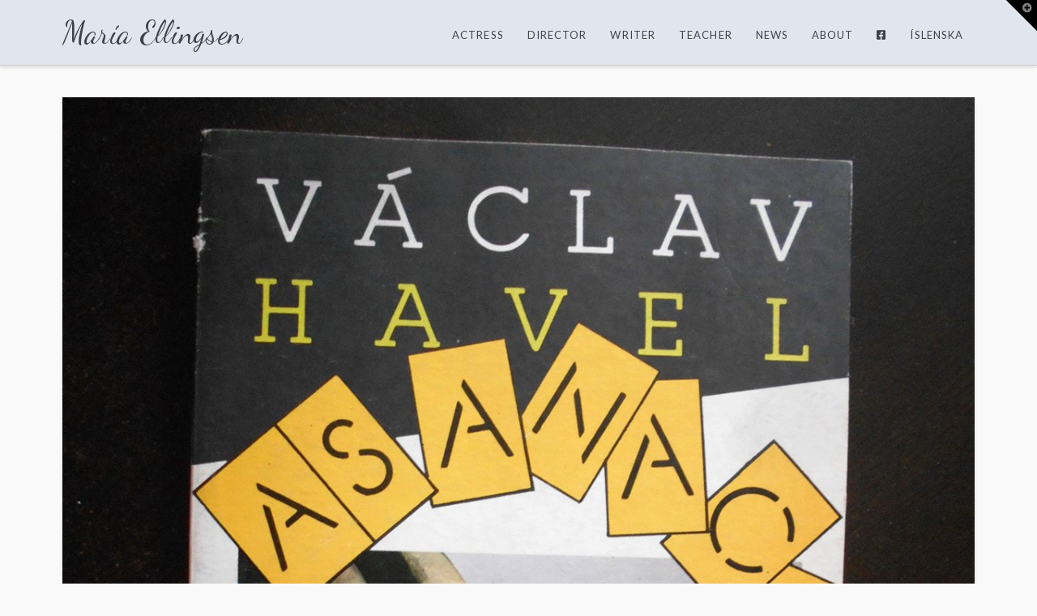

--- FILE ---
content_type: text/html; charset=UTF-8
request_url: https://mariaellingsen.com/portfolio-item/redevelopment/
body_size: 11254
content:





<!DOCTYPE html>
<!--[if IE 9]><html class="no-js ie9" lang="en-US"><![endif]-->
<!--[if gt IE 9]><!--><html class="no-js" lang="en-US"><!--<![endif]-->

<head>
  
<meta charset="UTF-8">
<meta name="viewport" content="width=device-width, initial-scale=1.0">
<title>Redevelopment - María Ellingsen</title>
<link rel="pingback" href="https://mariaellingsen.com/xmlrpc.php"><meta name='robots' content='index, follow, max-image-preview:large, max-snippet:-1, max-video-preview:-1' />

	<!-- This site is optimized with the Yoast SEO plugin v17.8 - https://yoast.com/wordpress/plugins/seo/ -->
	<title>Redevelopment - María Ellingsen</title>
	<link rel="canonical" href="https://mariaellingsen.com/portfolio-item/redevelopment/" />
	<meta property="og:locale" content="en_US" />
	<meta property="og:type" content="article" />
	<meta property="og:title" content="Redevelopment - María Ellingsen" />
	<meta property="og:description" content="A group of architects have gathered to plan the redevelopment of a medieval cathedral town into a communist bloc. Amid ... Read More" />
	<meta property="og:url" content="https://mariaellingsen.com/portfolio-item/redevelopment/" />
	<meta property="og:site_name" content="María Ellingsen" />
	<meta property="article:modified_time" content="2017-08-31T15:45:25+00:00" />
	<meta property="og:image" content="https://mariaellingsen.com/wp-content/uploads/1990/02/endurbyggingin.jpg" />
	<meta property="og:image:width" content="1200" />
	<meta property="og:image:height" content="650" />
	<meta name="twitter:card" content="summary" />
	<meta name="twitter:label1" content="Est. reading time" />
	<meta name="twitter:data1" content="1 minute" />
	<script type="application/ld+json" class="yoast-schema-graph">{"@context":"https://schema.org","@graph":[{"@type":"WebSite","@id":"https://mariaellingsen.com/#website","url":"https://mariaellingsen.com/","name":"Mar\u00eda Ellingsen","description":"","potentialAction":[{"@type":"SearchAction","target":{"@type":"EntryPoint","urlTemplate":"https://mariaellingsen.com/?s={search_term_string}"},"query-input":"required name=search_term_string"}],"inLanguage":"en-US"},{"@type":"ImageObject","@id":"https://mariaellingsen.com/portfolio-item/redevelopment/#primaryimage","inLanguage":"en-US","url":"https://mariaellingsen.com/wp-content/uploads/1990/02/endurbyggingin.jpg","contentUrl":"https://mariaellingsen.com/wp-content/uploads/1990/02/endurbyggingin.jpg","width":1200,"height":650},{"@type":"WebPage","@id":"https://mariaellingsen.com/portfolio-item/redevelopment/#webpage","url":"https://mariaellingsen.com/portfolio-item/redevelopment/","name":"Redevelopment - Mar\u00eda Ellingsen","isPartOf":{"@id":"https://mariaellingsen.com/#website"},"primaryImageOfPage":{"@id":"https://mariaellingsen.com/portfolio-item/redevelopment/#primaryimage"},"datePublished":"1990-02-16T11:24:07+00:00","dateModified":"2017-08-31T15:45:25+00:00","breadcrumb":{"@id":"https://mariaellingsen.com/portfolio-item/redevelopment/#breadcrumb"},"inLanguage":"en-US","potentialAction":[{"@type":"ReadAction","target":["https://mariaellingsen.com/portfolio-item/redevelopment/"]}]},{"@type":"BreadcrumbList","@id":"https://mariaellingsen.com/portfolio-item/redevelopment/#breadcrumb","itemListElement":[{"@type":"ListItem","position":1,"name":"Home","item":"https://mariaellingsen.com/"},{"@type":"ListItem","position":2,"name":"Portfolio","item":"https://mariaellingsen.com/portfolio-item/"},{"@type":"ListItem","position":3,"name":"Redevelopment"}]}]}</script>
	<!-- / Yoast SEO plugin. -->


<link rel='dns-prefetch' href='//fonts.googleapis.com' />
<link rel='dns-prefetch' href='//s.w.org' />
<link rel="alternate" type="application/rss+xml" title="María Ellingsen &raquo; Feed" href="https://mariaellingsen.com/feed/" />
<link rel="alternate" type="application/rss+xml" title="María Ellingsen &raquo; Comments Feed" href="https://mariaellingsen.com/comments/feed/" />
		<script type="text/javascript">
			window._wpemojiSettings = {"baseUrl":"https:\/\/s.w.org\/images\/core\/emoji\/13.1.0\/72x72\/","ext":".png","svgUrl":"https:\/\/s.w.org\/images\/core\/emoji\/13.1.0\/svg\/","svgExt":".svg","source":{"concatemoji":"https:\/\/mariaellingsen.com\/wp-includes\/js\/wp-emoji-release.min.js?ver=5.8.12"}};
			!function(e,a,t){var n,r,o,i=a.createElement("canvas"),p=i.getContext&&i.getContext("2d");function s(e,t){var a=String.fromCharCode;p.clearRect(0,0,i.width,i.height),p.fillText(a.apply(this,e),0,0);e=i.toDataURL();return p.clearRect(0,0,i.width,i.height),p.fillText(a.apply(this,t),0,0),e===i.toDataURL()}function c(e){var t=a.createElement("script");t.src=e,t.defer=t.type="text/javascript",a.getElementsByTagName("head")[0].appendChild(t)}for(o=Array("flag","emoji"),t.supports={everything:!0,everythingExceptFlag:!0},r=0;r<o.length;r++)t.supports[o[r]]=function(e){if(!p||!p.fillText)return!1;switch(p.textBaseline="top",p.font="600 32px Arial",e){case"flag":return s([127987,65039,8205,9895,65039],[127987,65039,8203,9895,65039])?!1:!s([55356,56826,55356,56819],[55356,56826,8203,55356,56819])&&!s([55356,57332,56128,56423,56128,56418,56128,56421,56128,56430,56128,56423,56128,56447],[55356,57332,8203,56128,56423,8203,56128,56418,8203,56128,56421,8203,56128,56430,8203,56128,56423,8203,56128,56447]);case"emoji":return!s([10084,65039,8205,55357,56613],[10084,65039,8203,55357,56613])}return!1}(o[r]),t.supports.everything=t.supports.everything&&t.supports[o[r]],"flag"!==o[r]&&(t.supports.everythingExceptFlag=t.supports.everythingExceptFlag&&t.supports[o[r]]);t.supports.everythingExceptFlag=t.supports.everythingExceptFlag&&!t.supports.flag,t.DOMReady=!1,t.readyCallback=function(){t.DOMReady=!0},t.supports.everything||(n=function(){t.readyCallback()},a.addEventListener?(a.addEventListener("DOMContentLoaded",n,!1),e.addEventListener("load",n,!1)):(e.attachEvent("onload",n),a.attachEvent("onreadystatechange",function(){"complete"===a.readyState&&t.readyCallback()})),(n=t.source||{}).concatemoji?c(n.concatemoji):n.wpemoji&&n.twemoji&&(c(n.twemoji),c(n.wpemoji)))}(window,document,window._wpemojiSettings);
		</script>
		<style type="text/css">
img.wp-smiley,
img.emoji {
	display: inline !important;
	border: none !important;
	box-shadow: none !important;
	height: 1em !important;
	width: 1em !important;
	margin: 0 .07em !important;
	vertical-align: -0.1em !important;
	background: none !important;
	padding: 0 !important;
}
</style>
	<link rel='stylesheet' id='layerslider-css'  href='https://mariaellingsen.com/wp-content/plugins/LayerSlider/assets/static/layerslider/css/layerslider.css?ver=6.11.9' type='text/css' media='all' />
<link rel='stylesheet' id='ls-google-fonts-css'  href='https://fonts.googleapis.com/css?family=Lato:100,300,regular,700,900%7COpen+Sans:300%7CIndie+Flower:regular%7COswald:300,regular,700&#038;subset=latin%2Clatin-ext' type='text/css' media='all' />
<link rel='stylesheet' id='wp-block-library-css'  href='https://mariaellingsen.com/wp-includes/css/dist/block-library/style.min.css?ver=5.8.12' type='text/css' media='all' />
<style id='wp-block-library-theme-inline-css' type='text/css'>
#start-resizable-editor-section{display:none}.wp-block-audio figcaption{color:#555;font-size:13px;text-align:center}.is-dark-theme .wp-block-audio figcaption{color:hsla(0,0%,100%,.65)}.wp-block-code{font-family:Menlo,Consolas,monaco,monospace;color:#1e1e1e;padding:.8em 1em;border:1px solid #ddd;border-radius:4px}.wp-block-embed figcaption{color:#555;font-size:13px;text-align:center}.is-dark-theme .wp-block-embed figcaption{color:hsla(0,0%,100%,.65)}.blocks-gallery-caption{color:#555;font-size:13px;text-align:center}.is-dark-theme .blocks-gallery-caption{color:hsla(0,0%,100%,.65)}.wp-block-image figcaption{color:#555;font-size:13px;text-align:center}.is-dark-theme .wp-block-image figcaption{color:hsla(0,0%,100%,.65)}.wp-block-pullquote{border-top:4px solid;border-bottom:4px solid;margin-bottom:1.75em;color:currentColor}.wp-block-pullquote__citation,.wp-block-pullquote cite,.wp-block-pullquote footer{color:currentColor;text-transform:uppercase;font-size:.8125em;font-style:normal}.wp-block-quote{border-left:.25em solid;margin:0 0 1.75em;padding-left:1em}.wp-block-quote cite,.wp-block-quote footer{color:currentColor;font-size:.8125em;position:relative;font-style:normal}.wp-block-quote.has-text-align-right{border-left:none;border-right:.25em solid;padding-left:0;padding-right:1em}.wp-block-quote.has-text-align-center{border:none;padding-left:0}.wp-block-quote.is-large,.wp-block-quote.is-style-large{border:none}.wp-block-search .wp-block-search__label{font-weight:700}.wp-block-group.has-background{padding:1.25em 2.375em;margin-top:0;margin-bottom:0}.wp-block-separator{border:none;border-bottom:2px solid;margin-left:auto;margin-right:auto;opacity:.4}.wp-block-separator:not(.is-style-wide):not(.is-style-dots){width:100px}.wp-block-separator.has-background:not(.is-style-dots){border-bottom:none;height:1px}.wp-block-separator.has-background:not(.is-style-wide):not(.is-style-dots){height:2px}.wp-block-table thead{border-bottom:3px solid}.wp-block-table tfoot{border-top:3px solid}.wp-block-table td,.wp-block-table th{padding:.5em;border:1px solid;word-break:normal}.wp-block-table figcaption{color:#555;font-size:13px;text-align:center}.is-dark-theme .wp-block-table figcaption{color:hsla(0,0%,100%,.65)}.wp-block-video figcaption{color:#555;font-size:13px;text-align:center}.is-dark-theme .wp-block-video figcaption{color:hsla(0,0%,100%,.65)}.wp-block-template-part.has-background{padding:1.25em 2.375em;margin-top:0;margin-bottom:0}#end-resizable-editor-section{display:none}
</style>
<link rel='stylesheet' id='custom-style-css'  href='https://mariaellingsen.com/wp-content/themes/x-child/framework/css/dist/site/stacks/integrity-light.css?ver=5.8.12' type='text/css' media='all' />
<link rel='stylesheet' id='google-fonts-css'  href='https://fonts.googleapis.com/css?family=Lato%3A400%2C400i%2C700%2C700i%7CJosefin+Slab%3A400%7CDancing+Script%3A400&#038;ver=5.8.12#038;subset=latin,latin-ext&#038;display=auto' type='text/css' media='all' />
<link rel='stylesheet' id='x-stack-css'  href='https://mariaellingsen.com/wp-content/themes/x/framework/dist/css/site/stacks/integrity-light.css?ver=9.0.8' type='text/css' media='all' />
<link rel='stylesheet' id='x-child-css'  href='https://mariaellingsen.com/wp-content/themes/x-child/style.css?ver=9.0.8' type='text/css' media='all' />
<style id='cs-inline-css' type='text/css'>
 a,h1 a:hover,h2 a:hover,h3 a:hover,h4 a:hover,h5 a:hover,h6 a:hover,.x-breadcrumb-wrap a:hover,.widget ul li a:hover,.widget ol li a:hover,.widget.widget_text ul li a,.widget.widget_text ol li a,.widget_nav_menu .current-menu-item > a,.x-accordion-heading .x-accordion-toggle:hover,.x-comment-author a:hover,.x-comment-time:hover,.x-recent-posts a:hover .h-recent-posts{color:rgb(200,130,12);}a:hover,.widget.widget_text ul li a:hover,.widget.widget_text ol li a:hover,.x-twitter-widget ul li a:hover{color:hsl(38,92%,23%);}.rev_slider_wrapper,a.x-img-thumbnail:hover,.x-slider-container.below,.page-template-template-blank-3-php .x-slider-container.above,.page-template-template-blank-6-php .x-slider-container.above{border-color:rgb(200,130,12);}.entry-thumb:before,.x-pagination span.current,.woocommerce-pagination span[aria-current],.flex-direction-nav a,.flex-control-nav a:hover,.flex-control-nav a.flex-active,.mejs-time-current,.x-dropcap,.x-skill-bar .bar,.x-pricing-column.featured h2,.h-comments-title small,.x-entry-share .x-share:hover,.x-highlight,.x-recent-posts .x-recent-posts-img:after{background-color:rgb(200,130,12);}.x-nav-tabs > .active > a,.x-nav-tabs > .active > a:hover{box-shadow:inset 0 3px 0 0 rgb(200,130,12);}.x-main{width:calc(72% - 2.463055%);}.x-sidebar{width:calc(100% - 2.463055% - 72%);}.x-comment-author,.x-comment-time,.comment-form-author label,.comment-form-email label,.comment-form-url label,.comment-form-rating label,.comment-form-comment label,.widget_calendar #wp-calendar caption,.widget.widget_rss li .rsswidget{font-family:"Josefin Slab",serif;font-weight:400;}.p-landmark-sub,.p-meta,input,button,select,textarea{font-family:"Lato",sans-serif;}.widget ul li a,.widget ol li a,.x-comment-time{color:hsl(212,18%,41%);}.widget_text ol li a,.widget_text ul li a{color:rgb(200,130,12);}.widget_text ol li a:hover,.widget_text ul li a:hover{color:hsl(38,92%,23%);}.comment-form-author label,.comment-form-email label,.comment-form-url label,.comment-form-rating label,.comment-form-comment label,.widget_calendar #wp-calendar th,.p-landmark-sub strong,.widget_tag_cloud .tagcloud a:hover,.widget_tag_cloud .tagcloud a:active,.entry-footer a:hover,.entry-footer a:active,.x-breadcrumbs .current,.x-comment-author,.x-comment-author a{color:hsl(212,13%,58%);}.widget_calendar #wp-calendar th{border-color:hsl(212,13%,58%);}.h-feature-headline span i{background-color:hsl(212,13%,58%);}@media (max-width:978.98px){}html{font-size:15px;}@media (min-width:480px){html{font-size:15px;}}@media (min-width:767px){html{font-size:15px;}}@media (min-width:979px){html{font-size:15px;}}@media (min-width:1200px){html{font-size:15px;}}body{font-style:normal;font-weight:400;color:hsl(212,18%,41%);background-color:hsl(33,5%,98%);}.w-b{font-weight:400 !important;}h1,h2,h3,h4,h5,h6,.h1,.h2,.h3,.h4,.h5,.h6{font-family:"Josefin Slab",serif;font-style:normal;font-weight:400;}h1,.h1{letter-spacing:-0.002em;}h2,.h2{letter-spacing:0.036em;}h3,.h3{letter-spacing:0.012em;}h4,.h4{letter-spacing:0.052em;}h5,.h5{letter-spacing:-0.035em;}h6,.h6{letter-spacing:-0.035em;}.w-h{font-weight:400 !important;}.x-container.width{width:88%;}.x-container.max{max-width:1200px;}.x-bar-content.x-container.width{flex-basis:88%;}.x-main.full{float:none;display:block;width:auto;}@media (max-width:978.98px){.x-main.full,.x-main.left,.x-main.right,.x-sidebar.left,.x-sidebar.right{float:none;display:block;width:auto !important;}}.entry-header,.entry-content{font-size:1rem;}body,input,button,select,textarea{font-family:"Lato",sans-serif;}h1,h2,h3,h4,h5,h6,.h1,.h2,.h3,.h4,.h5,.h6,h1 a,h2 a,h3 a,h4 a,h5 a,h6 a,.h1 a,.h2 a,.h3 a,.h4 a,.h5 a,.h6 a,blockquote{color:hsl(212,13%,58%);}.cfc-h-tx{color:hsl(212,13%,58%) !important;}.cfc-h-bd{border-color:hsl(212,13%,58%) !important;}.cfc-h-bg{background-color:hsl(212,13%,58%) !important;}.cfc-b-tx{color:hsl(212,18%,41%) !important;}.cfc-b-bd{border-color:hsl(212,18%,41%) !important;}.cfc-b-bg{background-color:hsl(212,18%,41%) !important;}.x-btn,.button,[type="submit"]{color:#c8820c;border-color:#c8820c;background-color:hsl(0,0%,100%);border-width:3px;text-transform:uppercase;background-color:transparent;border-radius:100em;padding:0.385em 0.923em 0.538em;font-size:13px;}.x-btn:hover,.button:hover,[type="submit"]:hover{color:rgb(97,109,121);border-color:hsla(210,11%,43%,0.75);background-color:hsla(0,0%,100%,0);border-width:3px;text-transform:uppercase;background-color:transparent;}.x-btn.x-btn-real,.x-btn.x-btn-real:hover{margin-bottom:0.25em;text-shadow:0 0.075em 0.075em rgba(0,0,0,0.65);}.x-btn.x-btn-real{box-shadow:0 0.25em 0 0 #c8ced4,0 4px 9px rgba(0,0,0,0.75);}.x-btn.x-btn-real:hover{box-shadow:0 0.25em 0 0 hsla(6,100%,33%,0),0 4px 9px rgba(0,0,0,0.75);}.x-btn.x-btn-flat,.x-btn.x-btn-flat:hover{margin-bottom:0;text-shadow:0 0.075em 0.075em rgba(0,0,0,0.65);box-shadow:none;}.x-btn.x-btn-transparent,.x-btn.x-btn-transparent:hover{margin-bottom:0;border-width:3px;text-shadow:none;text-transform:uppercase;background-color:transparent;box-shadow:none;}.x-topbar .p-info a:hover,.x-widgetbar .widget ul li a:hover{color:rgb(200,130,12);}.x-topbar{background-color:transparent;}.x-topbar .p-info,.x-topbar .p-info a,.x-navbar .desktop .x-nav > li > a,.x-navbar .desktop .sub-menu a,.x-navbar .mobile .x-nav li > a,.x-breadcrumb-wrap a,.x-breadcrumbs .delimiter{color:#3b444e;}.x-navbar .desktop .x-nav > li > a:hover,.x-navbar .desktop .x-nav > .x-active > a,.x-navbar .desktop .x-nav > .current-menu-item > a,.x-navbar .desktop .sub-menu a:hover,.x-navbar .desktop .sub-menu .x-active > a,.x-navbar .desktop .sub-menu .current-menu-item > a,.x-navbar .desktop .x-nav .x-megamenu > .sub-menu > li > a,.x-navbar .mobile .x-nav li > a:hover,.x-navbar .mobile .x-nav .x-active > a,.x-navbar .mobile .x-nav .current-menu-item > a{color:rgb(200,130,12);}.x-navbar .desktop .x-nav > li > a:hover,.x-navbar .desktop .x-nav > .x-active > a,.x-navbar .desktop .x-nav > .current-menu-item > a{box-shadow:inset 0 4px 0 0 rgb(200,130,12);}.x-navbar .desktop .x-nav > li > a{height:80px;padding-top:37px;}.x-navbar-fixed-top-active .x-navbar-wrap{margin-bottom:1px;}.x-navbar .desktop .x-nav > li ul{top:calc(80px - 15px);}@media (max-width:979px){.x-navbar-fixed-top-active .x-navbar-wrap{margin-bottom:0;}}.x-btn-widgetbar{border-top-color:#000000;border-right-color:#000000;}.x-btn-widgetbar:hover{border-top-color:#444444;border-right-color:#444444;}body.x-navbar-fixed-top-active .x-navbar-wrap{height:80px;}.x-navbar-inner{min-height:80px;}.x-brand{margin-top:22px;font-family:"Dancing Script",handwriting;font-size:38px;font-style:normal;font-weight:400;letter-spacing:0.008em;color:#3b444e;}.x-brand:hover,.x-brand:focus{color:#3b444e;}.x-brand img{width:calc(px / 2);}.x-navbar .x-nav-wrap .x-nav > li > a{font-family:"Lato",sans-serif;font-style:normal;font-weight:400;letter-spacing:0.085em;text-transform:uppercase;}.x-navbar .desktop .x-nav > li > a{font-size:13px;}.x-navbar .desktop .x-nav > li > a:not(.x-btn-navbar-woocommerce){padding-left:15px;padding-right:15px;}.x-navbar .desktop .x-nav > li > a > span{margin-right:-0.085em;}.x-btn-navbar{margin-top:20px;}.x-btn-navbar,.x-btn-navbar.collapsed{font-size:24px;}@media (max-width:979px){body.x-navbar-fixed-top-active .x-navbar-wrap{height:auto;}.x-widgetbar{left:0;right:0;}} @font-face{font-family:'FontAwesomePro';font-style:normal;font-weight:900;font-display:block;src:url('https://mariaellingsen.com/wp-content/plugins/cornerstone/assets/fonts/fa-solid-900.woff2') format('woff2'),url('https://mariaellingsen.com/wp-content/plugins/cornerstone/assets/fonts/fa-solid-900.woff') format('woff'),url('https://mariaellingsen.com/wp-content/plugins/cornerstone/assets/fonts/fa-solid-900.ttf') format('truetype');}[data-x-fa-pro-icon]{font-family:"FontAwesomePro" !important;}[data-x-fa-pro-icon]:before{content:attr(data-x-fa-pro-icon);}[data-x-icon],[data-x-icon-o],[data-x-icon-l],[data-x-icon-s],[data-x-icon-b],[data-x-fa-pro-icon],[class*="cs-fa-"]{display:inline-block;font-style:normal;font-weight:400;text-decoration:inherit;text-rendering:auto;-webkit-font-smoothing:antialiased;-moz-osx-font-smoothing:grayscale;}[data-x-icon].left,[data-x-icon-o].left,[data-x-icon-l].left,[data-x-icon-s].left,[data-x-icon-b].left,[data-x-fa-pro-icon].left,[class*="cs-fa-"].left{margin-right:0.5em;}[data-x-icon].right,[data-x-icon-o].right,[data-x-icon-l].right,[data-x-icon-s].right,[data-x-icon-b].right,[data-x-fa-pro-icon].right,[class*="cs-fa-"].right{margin-left:0.5em;}[data-x-icon]:before,[data-x-icon-o]:before,[data-x-icon-l]:before,[data-x-icon-s]:before,[data-x-icon-b]:before,[data-x-fa-pro-icon]:before,[class*="cs-fa-"]:before{line-height:1;}@font-face{font-family:'FontAwesome';font-style:normal;font-weight:900;font-display:block;src:url('https://mariaellingsen.com/wp-content/plugins/cornerstone/assets/fonts/fa-solid-900.woff2') format('woff2'),url('https://mariaellingsen.com/wp-content/plugins/cornerstone/assets/fonts/fa-solid-900.woff') format('woff'),url('https://mariaellingsen.com/wp-content/plugins/cornerstone/assets/fonts/fa-solid-900.ttf') format('truetype');}[data-x-icon],[data-x-icon-s],[data-x-icon][class*="cs-fa-"]{font-family:"FontAwesome" !important;font-weight:900;}[data-x-icon]:before,[data-x-icon][class*="cs-fa-"]:before{content:attr(data-x-icon);}[data-x-icon-s]:before{content:attr(data-x-icon-s);}@font-face{font-family:'FontAwesomeRegular';font-style:normal;font-weight:400;font-display:block;src:url('https://mariaellingsen.com/wp-content/plugins/cornerstone/assets/fonts/fa-regular-400.woff2') format('woff2'),url('https://mariaellingsen.com/wp-content/plugins/cornerstone/assets/fonts/fa-regular-400.woff') format('woff'),url('https://mariaellingsen.com/wp-content/plugins/cornerstone/assets/fonts/fa-regular-400.ttf') format('truetype');}@font-face{font-family:'FontAwesomePro';font-style:normal;font-weight:400;font-display:block;src:url('https://mariaellingsen.com/wp-content/plugins/cornerstone/assets/fonts/fa-regular-400.woff2') format('woff2'),url('https://mariaellingsen.com/wp-content/plugins/cornerstone/assets/fonts/fa-regular-400.woff') format('woff'),url('https://mariaellingsen.com/wp-content/plugins/cornerstone/assets/fonts/fa-regular-400.ttf') format('truetype');}[data-x-icon-o]{font-family:"FontAwesomeRegular" !important;}[data-x-icon-o]:before{content:attr(data-x-icon-o);}@font-face{font-family:'FontAwesomeLight';font-style:normal;font-weight:300;font-display:block;src:url('https://mariaellingsen.com/wp-content/plugins/cornerstone/assets/fonts/fa-light-300.woff2') format('woff2'),url('https://mariaellingsen.com/wp-content/plugins/cornerstone/assets/fonts/fa-light-300.woff') format('woff'),url('https://mariaellingsen.com/wp-content/plugins/cornerstone/assets/fonts/fa-light-300.ttf') format('truetype');}@font-face{font-family:'FontAwesomePro';font-style:normal;font-weight:300;font-display:block;src:url('https://mariaellingsen.com/wp-content/plugins/cornerstone/assets/fonts/fa-light-300.woff2') format('woff2'),url('https://mariaellingsen.com/wp-content/plugins/cornerstone/assets/fonts/fa-light-300.woff') format('woff'),url('https://mariaellingsen.com/wp-content/plugins/cornerstone/assets/fonts/fa-light-300.ttf') format('truetype');}[data-x-icon-l]{font-family:"FontAwesomeLight" !important;font-weight:300;}[data-x-icon-l]:before{content:attr(data-x-icon-l);}@font-face{font-family:'FontAwesomeBrands';font-style:normal;font-weight:normal;font-display:block;src:url('https://mariaellingsen.com/wp-content/plugins/cornerstone/assets/fonts/fa-brands-400.woff2') format('woff2'),url('https://mariaellingsen.com/wp-content/plugins/cornerstone/assets/fonts/fa-brands-400.woff') format('woff'),url('https://mariaellingsen.com/wp-content/plugins/cornerstone/assets/fonts/fa-brands-400.ttf') format('truetype');}[data-x-icon-b]{font-family:"FontAwesomeBrands" !important;}[data-x-icon-b]:before{content:attr(data-x-icon-b);}.x-navbar,.x-logobar,.x-topbar{background-color:#e0e6ed;}.x-btn.x-btn-transparent,.x-btn.x-btn-transparent:hover{margin-bottom:0;border-width:2px;text-shadow:none;text-transform:uppercase;background-color:transparent;box-shadow:none;}.x-portfolio-filters{display:none;}.x-portfolio-filters-menu{display:block;}blockquote{margin:1.313em 0;border:0px solid #f2f2f2;border-left:0;border-right:0;padding:1em 0;font-family:"Lato","Helvetica Neue",Helvetica,Arial,sans-serif;font-size:141.4%;font-weight:400;line-height:1.4;color:#3b444e;}.x-pullquote{width:40%;margin:0.45em 1.1em 0.25em 0;font-size:141.4%;color:#c8820c}.wp-caption,.gallery-item{max-width:100%;border:0px solid #ddd;border:0px solid rgba(0,0,0,0.15);padding:0px;text-align:left;background-color:#fff;border-radius:0px;box-shadow:none;}.x-recent-posts .x-recent-posts-img{position:relative;padding-bottom:56.25%;background:center center/cover no-repeat;border-radius:0px;}.x-recent-posts a{background-color:transparent !important;border-color:transparent !important;padding:0px !important;}.aligncenter{display:block;margin:none;}.x-btn,.button,[type="submit"]{text-shadow:none;border-width:2px;}b,strong{font-weight:700;}hr{height:0;margin:1.313em 0;border:0;border-top:1px solid #cbd2d9;}@media (max-width:767px){.mobile-padding {padding:20px !important;}}@media (max-width:480px){.page-id-253 #x-section-1{background-image:url('http://mariaellingsen.com/wp-content/uploads/2016/09/Kennari-banner_vertical2.jpg') !important;}@media (max-width:480px){.page-id-11 #x-section-1{background-image:url('http://mariaellingsen.com/wp-content/uploads/2016/09/maria_forsidumynd_vertcal2.jpg') !important;}@media (max-width:480px){.page-id-11 #x-section-4{background-image:url('http://mariaellingsen.com/wp-content/uploads/2016/09/Leikstjori_banner-mobile.jpg') !important;}@media (max-width:480px){.home #x-section-5 .x-container{padding-right:0px;}@media (max-width:480px){.page-id-256 #x-section-1{background-image:url('http://mariaellingsen.com/wp-content/uploads/2016/09/maria_forsidumynd_vertcal2.jpg') !important;}@media (max-width:480px){.x-feature-box-title{font-size:1.15em;}.x-feature-box-text{font-size:0.8em;}}
</style>
<script type='text/javascript' src='https://mariaellingsen.com/wp-includes/js/jquery/jquery.min.js?ver=3.6.0' id='jquery-core-js'></script>
<script type='text/javascript' src='https://mariaellingsen.com/wp-includes/js/jquery/jquery-migrate.min.js?ver=3.3.2' id='jquery-migrate-js'></script>
<script type='text/javascript' id='layerslider-utils-js-extra'>
/* <![CDATA[ */
var LS_Meta = {"v":"6.11.9","fixGSAP":"1"};
/* ]]> */
</script>
<script type='text/javascript' src='https://mariaellingsen.com/wp-content/plugins/LayerSlider/assets/static/layerslider/js/layerslider.utils.js?ver=6.11.9' id='layerslider-utils-js'></script>
<script type='text/javascript' src='https://mariaellingsen.com/wp-content/plugins/LayerSlider/assets/static/layerslider/js/layerslider.kreaturamedia.jquery.js?ver=6.11.9' id='layerslider-js'></script>
<script type='text/javascript' src='https://mariaellingsen.com/wp-content/plugins/LayerSlider/assets/static/layerslider/js/layerslider.transitions.js?ver=6.11.9' id='layerslider-transitions-js'></script>
<script type='text/javascript' src='https://mariaellingsen.com/wp-content/plugins/revslider/public/assets/js/rbtools.min.js?ver=6.5.11' async id='tp-tools-js'></script>
<script type='text/javascript' src='https://mariaellingsen.com/wp-content/plugins/revslider/public/assets/js/rs6.min.js?ver=6.5.11' async id='revmin-js'></script>
<meta name="generator" content="Powered by LayerSlider 6.11.9 - Multi-Purpose, Responsive, Parallax, Mobile-Friendly Slider Plugin for WordPress." />
<!-- LayerSlider updates and docs at: https://layerslider.kreaturamedia.com -->
<link rel="https://api.w.org/" href="https://mariaellingsen.com/wp-json/" /><link rel='shortlink' href='https://mariaellingsen.com/?p=909' />
<link rel="alternate" type="application/json+oembed" href="https://mariaellingsen.com/wp-json/oembed/1.0/embed?url=https%3A%2F%2Fmariaellingsen.com%2Fportfolio-item%2Fredevelopment%2F" />
<link rel="alternate" type="text/xml+oembed" href="https://mariaellingsen.com/wp-json/oembed/1.0/embed?url=https%3A%2F%2Fmariaellingsen.com%2Fportfolio-item%2Fredevelopment%2F&#038;format=xml" />
<meta name="generator" content="Powered by Slider Revolution 6.5.11 - responsive, Mobile-Friendly Slider Plugin for WordPress with comfortable drag and drop interface." />
<link rel="icon" href="https://mariaellingsen.com/wp-content/uploads/2016/09/favicon-16x16.png" sizes="32x32" />
<link rel="icon" href="https://mariaellingsen.com/wp-content/uploads/2016/09/favicon-16x16.png" sizes="192x192" />
<link rel="apple-touch-icon" href="https://mariaellingsen.com/wp-content/uploads/2016/09/favicon-16x16.png" />
<meta name="msapplication-TileImage" content="https://mariaellingsen.com/wp-content/uploads/2016/09/favicon-16x16.png" />
<script type="text/javascript">function setREVStartSize(e){
			//window.requestAnimationFrame(function() {				 
				window.RSIW = window.RSIW===undefined ? window.innerWidth : window.RSIW;	
				window.RSIH = window.RSIH===undefined ? window.innerHeight : window.RSIH;	
				try {								
					var pw = document.getElementById(e.c).parentNode.offsetWidth,
						newh;
					pw = pw===0 || isNaN(pw) ? window.RSIW : pw;
					e.tabw = e.tabw===undefined ? 0 : parseInt(e.tabw);
					e.thumbw = e.thumbw===undefined ? 0 : parseInt(e.thumbw);
					e.tabh = e.tabh===undefined ? 0 : parseInt(e.tabh);
					e.thumbh = e.thumbh===undefined ? 0 : parseInt(e.thumbh);
					e.tabhide = e.tabhide===undefined ? 0 : parseInt(e.tabhide);
					e.thumbhide = e.thumbhide===undefined ? 0 : parseInt(e.thumbhide);
					e.mh = e.mh===undefined || e.mh=="" || e.mh==="auto" ? 0 : parseInt(e.mh,0);		
					if(e.layout==="fullscreen" || e.l==="fullscreen") 						
						newh = Math.max(e.mh,window.RSIH);					
					else{					
						e.gw = Array.isArray(e.gw) ? e.gw : [e.gw];
						for (var i in e.rl) if (e.gw[i]===undefined || e.gw[i]===0) e.gw[i] = e.gw[i-1];					
						e.gh = e.el===undefined || e.el==="" || (Array.isArray(e.el) && e.el.length==0)? e.gh : e.el;
						e.gh = Array.isArray(e.gh) ? e.gh : [e.gh];
						for (var i in e.rl) if (e.gh[i]===undefined || e.gh[i]===0) e.gh[i] = e.gh[i-1];
											
						var nl = new Array(e.rl.length),
							ix = 0,						
							sl;					
						e.tabw = e.tabhide>=pw ? 0 : e.tabw;
						e.thumbw = e.thumbhide>=pw ? 0 : e.thumbw;
						e.tabh = e.tabhide>=pw ? 0 : e.tabh;
						e.thumbh = e.thumbhide>=pw ? 0 : e.thumbh;					
						for (var i in e.rl) nl[i] = e.rl[i]<window.RSIW ? 0 : e.rl[i];
						sl = nl[0];									
						for (var i in nl) if (sl>nl[i] && nl[i]>0) { sl = nl[i]; ix=i;}															
						var m = pw>(e.gw[ix]+e.tabw+e.thumbw) ? 1 : (pw-(e.tabw+e.thumbw)) / (e.gw[ix]);					
						newh =  (e.gh[ix] * m) + (e.tabh + e.thumbh);
					}
					var el = document.getElementById(e.c);
					if (el!==null && el) el.style.height = newh+"px";					
					el = document.getElementById(e.c+"_wrapper");
					if (el!==null && el) {
						el.style.height = newh+"px";
						el.style.display = "block";
					}
				} catch(e){
					console.log("Failure at Presize of Slider:" + e)
				}					   
			//});
		  };</script>
<link rel="stylesheet" href="//fonts.googleapis.com/css?family=Lato:400,400i,700,700i%7CJosefin+Slab:400%7CDancing+Script:400&#038;subset=latin,latin-ext&#038;display=auto" type="text/css" media="all" data-x-google-fonts/></head>

<body class="x-portfolio-template-default single single-x-portfolio postid-909 x-integrity x-integrity-light x-child-theme-active x-full-width-layout-active x-full-width-active x-navbar-fixed-top-active cornerstone-v6_0_8 x-v9_0_8">

  
  <div id="top" class="site">

  
  
  <header class="masthead masthead-inline" role="banner">
    
    

  <div class="x-navbar-wrap">
    <div class="x-navbar">
      <div class="x-navbar-inner">
        <div class="x-container max width">
          
<h1 class="visually-hidden">María Ellingsen</h1>
<a href="https://mariaellingsen.com/" class="x-brand text" title="">
  María Ellingsen</a>          
<a href="#" id="x-btn-navbar" class="x-btn-navbar collapsed" data-x-toggle="collapse-b" data-x-toggleable="x-nav-wrap-mobile" aria-expanded="false" aria-controls="x-nav-wrap-mobile" role="button">
  <i class="x-icon-bars" data-x-icon-s="&#xf0c9;"></i>
  <span class="visually-hidden">Navigation</span>
</a>

<nav class="x-nav-wrap desktop" role="navigation">
  <ul id="menu-main-menu" class="x-nav"><li id="menu-item-309" class="menu-item menu-item-type-post_type menu-item-object-page menu-item-309"><a href="https://mariaellingsen.com/actress/"><span>Actress</span></a></li>
<li id="menu-item-650" class="menu-item menu-item-type-post_type menu-item-object-page menu-item-650"><a href="https://mariaellingsen.com/director/"><span>Director</span></a></li>
<li id="menu-item-655" class="menu-item menu-item-type-post_type menu-item-object-page menu-item-655"><a href="https://mariaellingsen.com/writer/"><span>Writer</span></a></li>
<li id="menu-item-255" class="menu-item menu-item-type-post_type menu-item-object-page menu-item-255"><a href="https://mariaellingsen.com/teacher/"><span>Teacher</span></a></li>
<li id="menu-item-250" class="menu-item menu-item-type-taxonomy menu-item-object-category menu-item-250 tax-item tax-item-6"><a href="https://mariaellingsen.com/category/news/"><span>News</span></a></li>
<li id="menu-item-258" class="menu-item menu-item-type-post_type menu-item-object-page menu-item-258"><a href="https://mariaellingsen.com/about/"><span>About</span></a></li>
<li id="menu-item-1168" class="color 444C56 menu-item menu-item-type-custom menu-item-object-custom menu-item-1168"><a href="https://www.facebook.com/mariaellingsenactress/"><span><i class="x-icon x-icon-facebook-square" data-x-icon-b="&#xf082;" ></i></span></a></li>
<li id="menu-item-1466" class="menu-item menu-item-type-custom menu-item-object-custom menu-item-1466"><a href="http://mariaellingsen.is"><span>íslenska</span></a></li>
</ul></nav>

<div id="x-nav-wrap-mobile" class="x-nav-wrap mobile x-collapsed" data-x-toggleable="x-nav-wrap-mobile" data-x-toggle-collapse="1" aria-hidden="true" aria-labelledby="x-btn-navbar">
  <ul id="menu-main-menu-1" class="x-nav"><li class="menu-item menu-item-type-post_type menu-item-object-page menu-item-309"><a href="https://mariaellingsen.com/actress/"><span>Actress</span></a></li>
<li class="menu-item menu-item-type-post_type menu-item-object-page menu-item-650"><a href="https://mariaellingsen.com/director/"><span>Director</span></a></li>
<li class="menu-item menu-item-type-post_type menu-item-object-page menu-item-655"><a href="https://mariaellingsen.com/writer/"><span>Writer</span></a></li>
<li class="menu-item menu-item-type-post_type menu-item-object-page menu-item-255"><a href="https://mariaellingsen.com/teacher/"><span>Teacher</span></a></li>
<li class="menu-item menu-item-type-taxonomy menu-item-object-category menu-item-250 tax-item tax-item-6"><a href="https://mariaellingsen.com/category/news/"><span>News</span></a></li>
<li class="menu-item menu-item-type-post_type menu-item-object-page menu-item-258"><a href="https://mariaellingsen.com/about/"><span>About</span></a></li>
<li class="color 444C56 menu-item menu-item-type-custom menu-item-object-custom menu-item-1168"><a href="https://www.facebook.com/mariaellingsenactress/"><span><i class="x-icon x-icon-facebook-square" data-x-icon-b="&#xf082;" ></i></span></a></li>
<li class="menu-item menu-item-type-custom menu-item-object-custom menu-item-1466"><a href="http://mariaellingsen.is"><span>íslenska</span></a></li>
</ul></div>

        </div>
      </div>
    </div>
  </div>

    
    </header>

    
  
  <div class="x-container max width offset">
    <div class="x-main full" role="main">

              
<article id="post-909" class="post-909 x-portfolio type-x-portfolio status-publish has-post-thumbnail hentry portfolio-category-theater x-portfolio-5827264e8de2c0a66e89ae83780cde83">
  <div class="entry-featured">
    <div class="entry-thumb"><img width="1200" height="650" src="https://mariaellingsen.com/wp-content/uploads/1990/02/endurbyggingin-1200x650.jpg" class="attachment-entry-fullwidth size-entry-fullwidth wp-post-image" alt="" loading="lazy" srcset="https://mariaellingsen.com/wp-content/uploads/1990/02/endurbyggingin.jpg 1200w, https://mariaellingsen.com/wp-content/uploads/1990/02/endurbyggingin-255x138.jpg 255w, https://mariaellingsen.com/wp-content/uploads/1990/02/endurbyggingin-100x54.jpg 100w" sizes="(max-width: 1200px) 100vw, 1200px" /></div>  </div>
  <div class="entry-wrap cf">

    
      <div class="entry-info">
        <header class="entry-header">
          <h1 class="entry-title entry-title-portfolio">Redevelopment</h1>
          <p class="p-meta"><span><i class="x-icon-pencil" data-x-icon-s="&#xf303;"></i> María</span><span><time class="entry-date" datetime="1990-02-16T11:24:07+00:00"><i class="x-icon-calendar" data-x-icon-s="&#xf073;"></i> February 16, 1990</time></span><span><a href="https://mariaellingsen.com/portfolio-item-category/theater/" title="View all posts in: &ldquo;Theater&rdquo;"><i class="x-icon-bookmark" data-x-icon-s="&#xf02e;"></i> Theater</a></span></p>        </header>
        

<div class="entry-content content">


  <p>A group of architects have gathered to plan the redevelopment of a medieval cathedral town into a communist bloc. Amid protests from the residents and changing orders from above, the architects face issues of individuality, courage, and integrity in what becomes a human and humorous microcosm of the communist state.</p>
<p><strong>Director:</strong> Brynja Benediktsdóttir.<br />
<strong>Set and costumes:</strong> Sigurjón Jóhannsson.<br />
<strong>Light design:</strong> Páll Ragnarsson.<br />
<strong>Actors:</strong> Erlingur Gíslason, Helga Jónsdóttir, Jóhann Sigurðarson, Sigurður Sigurjónsson, Jón Símon Gunnarsson, María Ellingsen, Þór Thulinius og Þórunn Magnea Magnúsdóttir, Edda Þórarinsdóttir, Hákon Waage, Lilja Guðrún Þorvaldsdóttir, Pálmi Gestsson, Randver Þorláksson and Örn Árnason.</p>
<p>&nbsp;</p>
  

</div>

      </div>
      <div class="entry-extra">
                        
    <div class="x-entry-share man">
      <div class="x-share-options">
        <p>share</p>
        <a href="#share" data-x-element="extra" data-x-params="{&quot;type&quot;:&quot;tooltip&quot;,&quot;trigger&quot;:&quot;hover&quot;,&quot;placement&quot;:&quot;bottom&quot;,&quot;title&quot;:&quot;&quot;,&quot;content&quot;:&quot;&quot;}" class="x-share" title="Share on Facebook" onclick="window.open('http://www.facebook.com/sharer.php?u=https%3A%2F%2Fmariaellingsen.com%2Fportfolio-item%2Fredevelopment%2F&amp;t=Redevelopment', 'popupFacebook', 'width=650, height=270, resizable=0, toolbar=0, menubar=0, status=0, location=0, scrollbars=0'); return false;"><i class="x-icon-facebook-square" data-x-icon-b="&#xf082;"></i></a><a href="#share" data-x-element="extra" data-x-params="{&quot;type&quot;:&quot;tooltip&quot;,&quot;trigger&quot;:&quot;hover&quot;,&quot;placement&quot;:&quot;bottom&quot;,&quot;title&quot;:&quot;&quot;,&quot;content&quot;:&quot;&quot;}" class="x-share" title="Share on Twitter" onclick="window.open('https://twitter.com/intent/tweet?text=Redevelopment&amp;url=https%3A%2F%2Fmariaellingsen.com%2Fportfolio-item%2Fredevelopment%2F', 'popupTwitter', 'width=500, height=370, resizable=0, toolbar=0, menubar=0, status=0, location=0, scrollbars=0'); return false;"><i class="x-icon-twitter-square" data-x-icon-b="&#xf081;"></i></a><a href="#share" data-x-element="extra" data-x-params="{&quot;type&quot;:&quot;tooltip&quot;,&quot;trigger&quot;:&quot;hover&quot;,&quot;placement&quot;:&quot;bottom&quot;,&quot;title&quot;:&quot;&quot;,&quot;content&quot;:&quot;&quot;}" class="x-share" title="Share on LinkedIn" onclick="window.open('http://www.linkedin.com/shareArticle?mini=true&amp;url=https%3A%2F%2Fmariaellingsen.com%2Fportfolio-item%2Fredevelopment%2F&amp;title=Redevelopment&amp;summary=A+group+of+architects+have+gathered+to+plan+the+redevelopment+of+a+medieval+cathedral+town+into+a+communist+bloc.+Amid+...+%3Cdiv%3E%3Ca+href%3D%22https%3A%2F%2Fmariaellingsen.com%2Fportfolio-item%2Fredevelopment%2F%22+class%3D%22more-link%22%3ERead+More%3C%2Fa%3E%3C%2Fdiv%3E&amp;source=Mar%C3%ADa+Ellingsen', 'popupLinkedIn', 'width=610, height=480, resizable=0, toolbar=0, menubar=0, status=0, location=0, scrollbars=0'); return false;"><i class="x-icon-linkedin-square" data-x-icon-b="&#xf08c;"></i></a><a href="mailto:?subject=Redevelopment&amp;body=Hey, thought you might enjoy this! Check it out when you have a chance: https://mariaellingsen.com/portfolio-item/redevelopment/" data-toggle="tooltip" data-placement="bottom" data-trigger="hover" class="x-share email" title="Share via Email"><span><i class="x-icon-envelope-square" data-x-icon-s="&#xf199;"></i></span></a>      </div>
    </div>

          </div>

    
  </div>
</article>        
      
    </div>
  </div>



  
  
    <div class="x-widgetbar collapse">
      <div class="x-widgetbar-inner">
        <div class="x-container max width">

          <div class="x-column x-md x-1-2"></div><div class="x-column x-md x-1-2 last"></div>
        </div>
      </div>
    </div>

    <a href="#" class="x-btn-widgetbar collapsed" data-toggle="collapse" data-target=".x-widgetbar">
      <i class="x-icon-plus-circle" data-x-icon="&#xf055;"><span class="visually-hidden">Toggle the Widgetbar</span></i>
    </a>

    

  <a class="x-scroll-top right fade" href="#top" title="Back to Top">
    <i class="x-icon-angle-up" data-x-icon="&#xf106;"></i>
  </a>

  <script>

  jQuery(document).ready(function($) {

    var windowObj            = $(window);
    var body                 = $('body');
    var bodyOffsetBottom     = windowObj.scrollBottom();             // 1
    var bodyHeightAdjustment = body.height() - bodyOffsetBottom;     // 2
    var bodyHeightAdjusted   = body.height() - bodyHeightAdjustment; // 3
    var scrollTopAnchor      = $('.x-scroll-top');

    function sizingUpdate(){
      var bodyOffsetTop = windowObj.scrollTop();
      if ( bodyOffsetTop > ( bodyHeightAdjusted * 0.5 ) ) {
        scrollTopAnchor.addClass('in');
      } else {
        scrollTopAnchor.removeClass('in');
      }
    }

    windowObj.bind('scroll', sizingUpdate).resize(sizingUpdate);
    sizingUpdate();

    scrollTopAnchor.click(function(){
      $('html,body').animate({ scrollTop: 0 }, 850, 'easeInOutExpo');
      return false;
    });

  });

  </script>

  

  
    <footer class="x-colophon bottom" role="contentinfo">
      <div class="x-container max width">

                  
<ul id="menu-footer-menu" class="x-nav"><li id="menu-item-1006" class="menu-item menu-item-type-post_type menu-item-object-page menu-item-1006"><a href="https://mariaellingsen.com/actress/">Actress</a></li>
<li id="menu-item-1005" class="menu-item menu-item-type-post_type menu-item-object-page menu-item-1005"><a href="https://mariaellingsen.com/director/">Director</a></li>
<li id="menu-item-1004" class="menu-item menu-item-type-post_type menu-item-object-page menu-item-1004"><a href="https://mariaellingsen.com/writer/">Writer</a></li>
<li id="menu-item-1008" class="menu-item menu-item-type-post_type menu-item-object-page menu-item-1008"><a href="https://mariaellingsen.com/teacher/">Teacher</a></li>
<li id="menu-item-1062" class="menu-item menu-item-type-taxonomy menu-item-object-category menu-item-1062 tax-item tax-item-6"><a href="https://mariaellingsen.com/category/news/">News</a></li>
<li id="menu-item-1007" class="menu-item menu-item-type-post_type menu-item-object-page menu-item-1007"><a href="https://mariaellingsen.com/about/">About</a></li>
<li id="menu-item-1010" class="menu-item menu-item-type-custom menu-item-object-custom menu-item-1010"><a href="mailto:maria@mariaellingsen.is">email</a></li>
<li id="menu-item-1462" class="menu-item menu-item-type-custom menu-item-object-custom menu-item-1462"><a href="http://mariaellingsen.is">Íslenska</a></li>
<li id="menu-item-1169" class="menu-item menu-item-type-custom menu-item-object-custom menu-item-1169"><a target="_blank" rel="noopener" href="https://www.facebook.com/mariaellingsenactress/"><i class="x-icon x-icon-facebook-square" style="font-size:16px" data-x-icon-b="" ></i></a></li>
</ul>        
                  <div class="x-social-global"></div>        
                  <div class="x-colophon-content">
            <p>© María Ellingsen 2022. Design: <a href="http://soleystefans.com/">Soley Stefansdottir</a></p>          </div>
        
      </div>
    </footer>

  

  
  </div> <!-- END #top.site -->

  
      <a class="x-scroll-top right fade" title="Back to Top">
                
        <i class="x-icon-angle-up" data-x-icon-s="&#xf106;"></i>
      </a>

      <script>

      jQuery(document).ready(function($) {

        var $window            = $(window);
        var body                 = $('body');
        var bodyOffsetBottom     = $window.scrollBottom();             // 1
        var bodyHeightAdjustment = body.height() - bodyOffsetBottom;     // 2
        var bodyHeightAdjusted   = body.height() - bodyHeightAdjustment; // 3
        var $scrollTopAnchor      = $('.x-scroll-top');

        function sizingUpdate(){
          var bodyOffsetTop = $window.scrollTop();
          if ( bodyOffsetTop > ( bodyHeightAdjusted * 0.5 ) ) {
            $scrollTopAnchor.addClass('in');
          } else {
            $scrollTopAnchor.removeClass('in');
          }
        }

        $window.on('scroll', sizingUpdate).resize(sizingUpdate);
        sizingUpdate();

        $scrollTopAnchor.on( 'click', function(){
          $('html, body').animate({ scrollTop: 0 }, 850, 'xEaseInOutExpo');
          return false;
        });

      });

      </script>

    
    <div id="x-widgetbar" class="x-widgetbar x-collapsed" data-x-toggleable="x-widgetbar" data-x-toggle-collapse="1" aria-hidden="true" aria-labelledby="x-btn-widgetbar">
      <div class="x-widgetbar-inner">
        <div class="x-container max width">

          <div class="x-column x-md x-1-2"></div><div class="x-column x-md x-1-2 last"></div>
        </div>
      </div>
    </div>

    <a href="#" id="x-btn-widgetbar" class="x-btn-widgetbar collapsed" data-x-toggle="collapse-b" data-x-toggleable="x-widgetbar" aria-expanded="false" aria-controls="x-widgetbar" role="button">
      <i class="x-icon-plus-circle" data-x-icon-s="&#xf055;"><span class="visually-hidden">Toggle the Widgetbar</span></i>
    </a>

    

		<script type="text/javascript">
			window.RS_MODULES = window.RS_MODULES || {};
			window.RS_MODULES.modules = window.RS_MODULES.modules || {};
			window.RS_MODULES.waiting = window.RS_MODULES.waiting || [];
			window.RS_MODULES.defered = false;
			window.RS_MODULES.moduleWaiting = window.RS_MODULES.moduleWaiting || {};
			window.RS_MODULES.type = 'compiled';
		</script>
		<link rel='stylesheet' id='rs-plugin-settings-css'  href='https://mariaellingsen.com/wp-content/plugins/revslider/public/assets/css/rs6.css?ver=6.5.11' type='text/css' media='all' />
<style id='rs-plugin-settings-inline-css' type='text/css'>
#rs-demo-id {}
</style>
<script type='text/javascript' id='cornerstone-site-body-js-extra'>
/* <![CDATA[ */
var csJsData = {"linkSelector":"a[href*=\"#\"]"};
/* ]]> */
</script>
<script type='text/javascript' src='https://mariaellingsen.com/wp-content/plugins/cornerstone/assets/js/site/cs.e521902.js' id='cornerstone-site-body-js'></script>
<script type='text/javascript' src='https://mariaellingsen.com/wp-content/themes/x-child/framework/js/dist/site/x-body.min.js?ver=4.6.2' id='custom-js-js'></script>
<script type='text/javascript' src='https://mariaellingsen.com/wp-content/themes/x/framework/dist/js/site/x.js?ver=9.0.8' id='x-site-js'></script>
<script type='text/javascript' src='https://mariaellingsen.com/wp-includes/js/comment-reply.min.js?ver=5.8.12' id='comment-reply-js'></script>
<script type='text/javascript' src='https://mariaellingsen.com/wp-includes/js/wp-embed.min.js?ver=5.8.12' id='wp-embed-js'></script>
	   <script type="text/javascript">
	     	jQuery('.soliloquy-container').removeClass('no-js');
	   </script>
	   
</body>
</html>

--- FILE ---
content_type: text/css
request_url: https://mariaellingsen.com/wp-content/themes/x-child/style.css?ver=9.0.8
body_size: -217
content:
/*

Theme Name: X
Theme URI: http://theme.co/x/
Author: Themeco
Author URI: http://theme.co/
Description: An immensely powerful and endlessly customizable WordPress theme.
Version: 4.6.2
License: GNU General Public License v2.0
License URI: http://www.gnu.org/licenses/gpl-2.0.html
Text Domain: __x__

*/
.page .cs-content .home-teacher-responsive-section,
.page .cs-content .home-director-responsive-section,
.page .cs-content .teacher-header-section {
    background-size: cover !important;
}